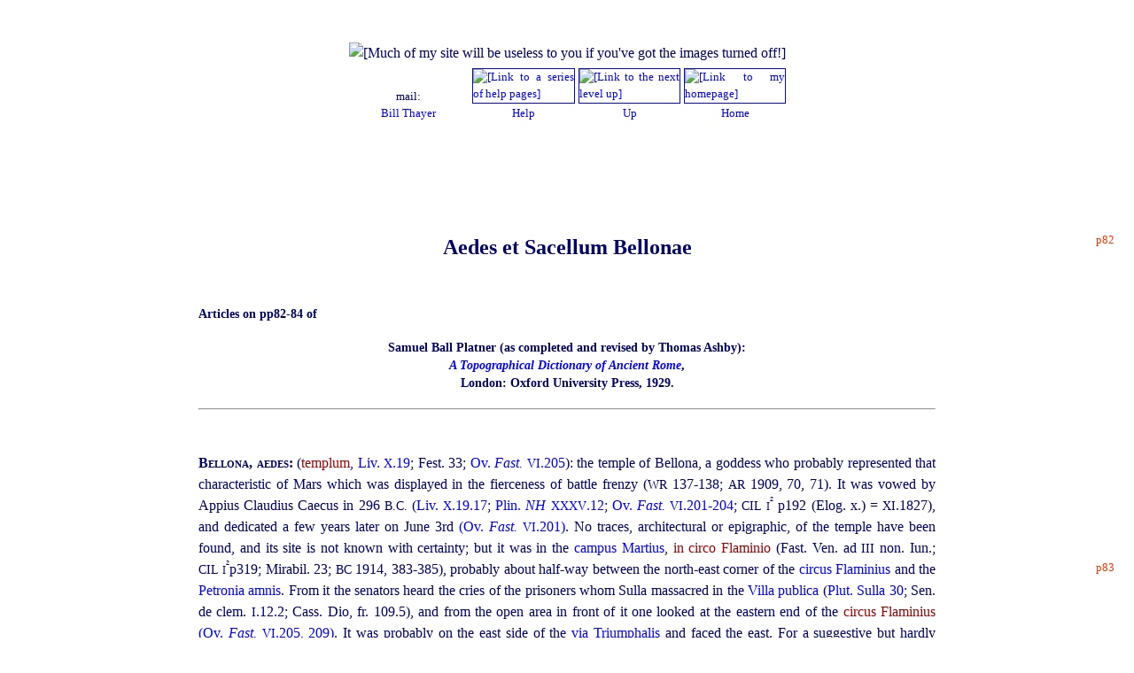

--- FILE ---
content_type: text/html
request_url: http://penelope.uchicago.edu/Thayer/E/Gazetteer/Places/Europe/Italy/Lazio/Roma/Rome/_Texts/PLATOP*/Bellona.html
body_size: 23991
content:
<!DOCTYPE HTML PUBLIC "-//W3C//DTD HTML 4.01 Transitional//EN" "http://www.w3.org/TR/html4/loose.dtd">
<HTML LANG="en"><HEAD>
<!-- PARENT:
E/Gazetteer/Places/Europe/Italy/Lazio/Roma/Rome/_Texts/PLATOP*/home.html
-->
<!-- https://bit.ly/zzzPLATOP•NOTYET -->
<!--

"PERFECT":				NO

CONTENT:					ok
OUTDATED TEXT:			ok
TEXT COMPLETE:			ok
TEXT OF NOTES:			none
NOTE NUMBERS CHECKED:	none
SUBSECTIONS NUMBERED:		none
PAGINATION:				ok
SPELLCHECKED:				ok
PROOFREAD:				ok

ILLUSTRATIONS IN SOURCE:	none
OTHER PHOTOS:			none
ALTS:					ok
OBJECT COUNT:			NO

UPLINK:					ok
LINKS INSERTED:			SOME
OFFSITE LINKS VERIFIED:		PASSLISTED

MY LOOK AND FEEL:		ok
150‑CHARACTER SUMMARY:	ok
W3C VALIDATION:			ok

-->
<!-- DIO REFS OUTSTANDING -->
<!-- FUL -->
<!-- 2Whole -->
<!--
THE FOLLOWING ADDRESS IS DESIGNED TO TRAP E‑MAIL HARVESTERS AND SPAM MAIL: ALL MAIL TO IT IS FILTERED TO TRASH BY MY SERVER. TO CONTACT ME, PLEASE FOLLOW THE LINK AT THE TOP OF THIS PAGE AS DISPLAYED ON YOUR BROWSER.
<A HREF="mailto:rumbunny@penelope.uchicago.edu"><spamcatcher></A>
-->
	<SCRIPT TYPE="text/javascript">
<!-- Begin
if (top.location != self.location) {
top.location = self.location
}
// End -->
	</SCRIPT>
	<SCRIPT TYPE="text/javascript" SRC="https://cdn.rawgit.com/openlayers/openlayers.github.io/master/en/v5.3.0/build/ol.js">
	</SCRIPT>
	<TITLE>
LacusCurtius • Sanctuaries of Bellona (Platner &amp; Ashby, 1929)
	</TITLE><META NAME="description" CONTENT="Four articles in Platner &amp; Ashby's Topography of Ancient Rome, each one covering a different temple or shrine."><META HTTP-EQUIV="Content-Type" CONTENT="text/html;charset=utf-8">

<BASE HREF="https://penelope.uchicago.edu/Thayer/">
<LINK REL="stylesheet" TYPE="text/css" HREF="Utility/Styles/unified.css">
<LINK REL="stylesheet" TYPE="text/css" HREF="Utility/Styles/colors.css">
<LINK REL="stylesheet" TYPE="text/css" HREF="Utility/Styles/LIGHT.css">
<LINK REL="shortcut icon" HREF="https://penelope.uchicago.edu/Thayer/Images/Utility/Icons/favicons/Roman.png">
<LINK REL="apple-touch-icon" HREF="https://penelope.uchicago.edu/Thayer/Images/Utility/Icons/IPhone/Roman.png">
</HEAD>

<!-- BELONGS TO TARGET="index" -->

<BODY>

<DIV ID="overDiv" STYLE="position:absolute; visibility:hidden; z-index:1000;"></DIV>
	<SCRIPT TYPE="text/javascript" SRC="Utility/JavaScript/Ebox.js">
	</SCRIPT>

<!-- 
	<P CLASS="m2 smaller right"><SPAN CLASS="smallest">
Short URL for this page:
	</SPAN><BR><SPAN CLASS="smaller">
	<A CLASS="xURL" HREF="
https://bit.ly/SHORTURL
	"TARGET="test"
onMouseOver="return Ebox(INARRAY,2,WIDTH,175)"
onMouseOut="nd();">
bit.ly/SHORTURL
	</A></SPAN></P>
 -->

<DIV CLASS="spacious">
<DIV ALIGN="center">
	<IMG TITLE="" CLASS="setPageWidth" SRC="
Images/Utility/empty.gif
	" ALT="
[Much of my site will be useless to you if you've got the images turned off!]
	"></DIV>

<TABLE CLASS="header">
	<TR CLASS="header4">
		<TD CLASS="mailcell">
mail:
			<BR><A HREF="
E/HELP/contact.html
			"TARGET="help"
onMouseOver="return Ebox(INARRAY,1,WIDTH,175)"
onMouseOut="nd();">
Bill Thayer
			</A>
		</TD>

		<TD CLASS="flagcell">
			<A CLASS="help" HREF="
E/HELP/First_Aid.html
"onMouseOver="return Ebox(INARRAY,0,WIDTH,175)"
onMouseOut="nd();">
			<IMG TITLE="" CLASS="flag" SRC="Images/HELP/thumbnail.gif
			" ALT="
[Link to a series of help pages]
			"><BR>
Help
			</A>
		</TD>

		<TD CLASS="flagcell">
			<A HREF="
E/Gazetteer/Places/Europe/Italy/Lazio/Roma/Rome/_Texts/PLATOP*/home.html
			"TARGET="index"
onMouseOver="return Ebox(INARRAY,Up1,WIDTH,180)"
onMouseOut="nd();">
			<IMG TITLE="" CLASS="flag" SRC="Images/Utility/Icons/up.gif" ALT="[Link to the next level up]"><BR>
Up
			</A>
		</TD>

		<TD CLASS="flagcell">
			<A HREF="
E/home.html
			"TARGET="index"
onMouseOver="return Ebox(INARRAY,Home1)"
onMouseOut="nd();">
			<IMG TITLE="" CLASS="flag" SRC="Images/Utility/Icons/home*_small.gif" ALT="[Link to my homepage]"><BR>
Home
			</A>
		</TD>
	</TR>
</TABLE>


	<H1 CLASS="start2">
	<A ID="p82"><SPAN CLASS="pagenum"> p82 </SPAN></A>
Aedes et Sacellum Bellonae
	</H1>

	<H4>
Articles on pp82‑84 of
	</H4><H4 CLASS="interTitle">
Samuel Ball Platner (as completed and revised by Thomas Ashby):
	<BR>
	<A CLASS="bold italic" HREF="
E/Gazetteer/Places/Europe/Italy/Lazio/Roma/Rome/_Texts/PLATOP*/home.html
	"TARGET="index"
onMouseOver="return Ebox(INARRAY,1,WIDTH,175)"
onMouseOut="nd();">
A Topographical Dictionary of Ancient Rome</A>,
	<BR>
London: Oxford University Press, 1929.
	</H4><HR>


	<P CLASS="start justify" ID="aedes">
	<SPAN CLASS="entry">
Bellona, aedes:
	</SPAN>
(<SPAN LANG="la" CLASS="Latin">templum</SPAN>,
	<A HREF="
https://www.thelatinlibrary.com/livy/liv.10.shtml#19
	"TARGET="offsite"
onMouseOver="return Ebox(INARRAY,LatinRef2,WIDTH,195)"
onMouseOut="nd();">
Liv. <SPAN CLASS="small">X</SPAN>.19</A>; Fest. 33<!--</A>FESTUS-->;
	<A HREF="
https://www.thelatinlibrary.com/ovid/ovid.fasti6.shtml
	"TARGET="offsite"
onMouseOver="return Ebox(EClickHere+'Book 6<BR>of Ovid\'s Fasti'+Lat2+LatSearch+'Bellona</SPAN>',WIDTH,160)"
onMouseOut="nd();">
Ov. <I>Fast.</I> <SPAN CLASS="small">VI</SPAN>.205</A>): the temple of Bellona, a goddess who probably represented that characteristic of Mars which was displayed in the fierceness of battle frenzy (<SPAN CLASS="small">WR</SPAN> 137‑138; <SPAN CLASS="small">AR</SPAN> 1909, 70, 71). It was vowed by Appius Claudius Caecus in 296 <SPAN CLASS="small">B.C.</SPAN> (<A HREF="
https://www.thelatinlibrary.com/livy/liv.10.shtml#19
	"TARGET="offsite"
onMouseOver="return Ebox(INARRAY,LatinRef2,WIDTH,195)"
onMouseOut="nd();">Liv. <SPAN CLASS="small">X</SPAN>.19.17</A>;
	<A HREF="
L/Roman/Texts/Pliny_the_Elder/35*.html#12
	"TARGET="Pliny"
onMouseOver="return Ebox(INARRAY,Pliny,WIDTH,205)"
onMouseOut="nd();">
Plin. <I>NH</I> <SPAN CLASS="small">XXXV</SPAN>.12</A>;
	<A HREF="
https://www.thelatinlibrary.com/ovid/ovid.fasti6.shtml
	"TARGET="offsite"
onMouseOver="return Ebox(EClickHere+'Book 6<BR>of Ovid\'s Fasti'+Lat2+LatSearch+'Bellona</SPAN>',WIDTH,160)"
onMouseOut="nd();">
Ov. <I>Fast.</I> <SPAN CLASS="small">VI</SPAN>.201‑204</A>; <SPAN CLASS="small">CIL</SPAN> <SPAN CLASS="smaller">I<SPAN CLASS="superscript">2</SPAN></SPAN> p192 (Elog. x.) = <SPAN CLASS="small">XI</SPAN>.1827<!--</A>CIL11-->), and dedicated a few years later on June 3rd
	<A HREF="
https://www.thelatinlibrary.com/ovid/ovid.fasti6.shtml
	"TARGET="offsite"
onMouseOver="return Ebox(EClickHere+'Book 6<BR>of Ovid\'s Fasti'+Lat2+LatSearch+'Bellona</SPAN>',WIDTH,160)"
onMouseOut="nd();">
(Ov. <I>Fast.</I> <SPAN CLASS="small">VI</SPAN>.201)</A>. No traces, architectural or epigraphic, of the temple have been found, and its site is not known with certainty; but it was in the
	<A HREF="
E/Gazetteer/Places/Europe/Italy/Lazio/Roma/Rome/_Texts/PLATOP*/Campus_Martius.html
"onMouseOver="return Ebox(INARRAY,0,WIDTH,175)"
onMouseOut="nd();">
campus Martius</A>, <SPAN LANG="la" CLASS="Latin">in circo Flaminio</SPAN> (Fast. Ven. ad <SPAN CLASS="small">III</SPAN> non. Iun.; <SPAN CLASS="small">CIL</SPAN> <SPAN CLASS="smaller">I<SPAN CLASS="superscript">2</SPAN></SPAN>p319; Mirabil. 23; <SPAN CLASS="small">BC</SPAN> 1914, 383‑385), probably about half-way between the north-east corner of the
	<A HREF="
E/Gazetteer/Places/Europe/Italy/Lazio/Roma/Rome/_Texts/PLATOP*/Circus_Flaminius.html
"onMouseOver="return Ebox(INARRAY,0,WIDTH,175)"
onMouseOut="nd();">
circus Flaminius
	</A>
and the


<A ID="p83"><SPAN CLASS="pagenum"> p83 </SPAN></A><A HREF="
E/Gazetteer/Places/Europe/Italy/Lazio/Roma/Rome/_Texts/PLATOP*/Amnis_Petronia.html
"onMouseOver="return Ebox(INARRAY,0,WIDTH,175)"
onMouseOut="nd();">Petronia amnis</A>. From it the senators heard the cries of the prisoners whom Sulla massacred in the
	<A HREF="
E/Gazetteer/Places/Europe/Italy/Lazio/Roma/Rome/_Texts/PLATOP*/Villa_Publica.html
"onMouseOver="return Ebox(INARRAY,0,WIDTH,175)"
onMouseOut="nd();">
Villa publica
	</A>
(<A HREF="
E/Roman/Texts/Plutarch/Lives/Sulla*.html#30.2
	"TARGET="Plutarch_E"
onMouseOver="return Ebox(INARRAY,Plutarch,WIDTH,PlutarchWidth)"
onMouseOut="nd();">Plut. Sulla 30</A>; Sen. de clem. <SPAN CLASS="small">I</SPAN>.12.2; Cass. Dio, fr. 109.5), and from the open area in front of it one looked at the eastern end of the <SPAN LANG="la" CLASS="Latin">circus Flaminius</SPAN>
	<A HREF="
https://www.thelatinlibrary.com/ovid/ovid.fasti6.shtml
	"TARGET="offsite"
onMouseOver="return Ebox(EClickHere+'Book 6<BR>of Ovid\'s Fasti'+Lat2+LatSearch+'summum</SPAN>',WIDTH,160)"
onMouseOut="nd();">
(Ov. <I>Fast.</I> <SPAN CLASS="small">VI</SPAN>.205, 209)</A>. It was probably on the east side of the
	<A HREF="
E/Gazetteer/Places/Europe/Italy/Lazio/Roma/Rome/_Texts/PLATOP*/Via_Triumphalis.html#1
"onMouseOver="return Ebox(INARRAY,0,WIDTH,175)"
onMouseOut="nd();">
via Triumphalis
	</A>
and faced the east. For a suggestive but hardly convincing theory that this temple was at the west end of the <SPAN LANG="la" CLASS="Latin">circus Flaminius</SPAN>, in the Piazza Paganica, see <SPAN CLASS="small">BC</SPAN> 1918, 120‑126). See Addenda to <SPAN CLASS="smallcaps">Hercules Custos, aedes</SPAN>.

	<P CLASS="justify">
The senate met in this temple on various occasions (SC de Bacch. <SPAN CLASS="small">CIL</SPAN> <SPAN CLASS="smaller">I</SPAN>.581<!--</A>CIL1--> = <SPAN CLASS="small">X</SPAN>.104<!--</A>CIL10-->; Cic. in Verr. <SPAN CLASS="small">V</SPAN>.41;
	<A HREF="
E/Roman/Texts/Plutarch/Lives/Sulla*.html#7.6
	"TARGET="Plutarch_E"
onMouseOver="return Ebox(INARRAY,Plutarch,WIDTH,PlutarchWidth)"
onMouseOut="nd();">
Plut. Sulla 7</A>;
	<A HREF="
E/Roman/Texts/Cassius_Dio/50*.html#4.5
	"TARGET="Cassius_Dio_E"
onMouseOver="return Ebox(INARRAY,Dio,WIDTH,195)"
onMouseOut="nd();">
Cass. Dio <SPAN CLASS="small">L</SPAN>.4</A>), and most frequently, as the temple lay outside the pomerium, to receive victorious generals on their return to Rome, and to vote upon their claims for a triumph (Liv.
	<A HREF="
https://www.thelatinlibrary.com/livy/liv.36.shtml#21
	"TARGET="offsite"
onMouseOver="return Ebox(INARRAY,LatinRef2,WIDTH,195)"
onMouseOut="nd();">
<SPAN CLASS="small">XXVI</SPAN>.21</A>; xxviii.<A HREF="
https://www.thelatinlibrary.com/livy/liv.28.shtml#9
	"TARGET="offsite"
onMouseOver="return Ebox(INARRAY,LatinRef2,WIDTH,195)"
onMouseOut="nd();">9</A>,
	<A HREF="
https://www.thelatinlibrary.com/livy/liv.28.shtml#38
	"TARGET="offsite"
onMouseOver="return Ebox(INARRAY,LatinRef2,WIDTH,195)"
onMouseOut="nd();">
38</A>;
	<A HREF="
https://www.thelatinlibrary.com/livy/liv.31.shtml#47
	"TARGET="offsite"
onMouseOver="return Ebox(INARRAY,LatinRef2,WIDTH,195)"
onMouseOut="nd();">
<SPAN CLASS="small">XXXI</SPAN>.47</A>;
	<A HREF="
https://www.thelatinlibrary.com/livy/liv.33.shtml#22
	"TARGET="offsite"
onMouseOver="return Ebox(INARRAY,LatinRef2,WIDTH,195)"
onMouseOut="nd();">
<SPAN CLASS="small">XXXIII</SPAN>.22</A>;
	<A HREF="
https://www.thelatinlibrary.com/livy/liv.36.shtml#39
	"TARGET="offsite"
onMouseOver="return Ebox(INARRAY,LatinRef2,WIDTH,195)"
onMouseOut="nd();">
<SPAN CLASS="small">XXXVI</SPAN>.39</A>;
	<A HREF="
https://www.thelatinlibrary.com/livy/liv.38.shtml#44
	"TARGET="offsite"
onMouseOver="return Ebox(INARRAY,LatinRef2,WIDTH,195)"
onMouseOut="nd();">
<SPAN CLASS="small">XXXVIII</SPAN>.44</A>;
	<A HREF="
https://www.thelatinlibrary.com/livy/liv.39.shtml#29
	"TARGET="offsite"
onMouseOver="return Ebox(INARRAY,LatinRef2,WIDTH,195)"
onMouseOut="nd();">
<SPAN CLASS="small">XXXIX</SPAN>.29</A>;
	<A HREF="
https://www.thelatinlibrary.com/livy/liv.41.shtml#6
	"TARGET="offsite"
onMouseOver="return Ebox(INARRAY,LatinRef2,WIDTH,195)"
onMouseOut="nd();">
<SPAN CLASS="small">XLI</SPAN>.6</A>; xlii.<A HREF="
https://www.thelatinlibrary.com/livy/liv.42.shtml#9
	"TARGET="offsite"
onMouseOver="return Ebox(INARRAY,LatinRef2,WIDTH,195)"
onMouseOut="nd();">9</A>,
	<A HREF="
https://www.thelatinlibrary.com/livy/liv.42.shtml#21
	"TARGET="offsite"
onMouseOver="return Ebox(INARRAY,LatinRef2,WIDTH,195)"
onMouseOut="nd();">
21</A>,
	<A HREF="
https://www.thelatinlibrary.com/livy/liv.42.shtml#28
	"TARGET="offsite"
onMouseOver="return Ebox(INARRAY,LatinRef2,WIDTH,195)"
onMouseOut="nd();">
28</A>; Sall. frg. v.26; <I>cf.</I> <SPAN CLASS="small">BC</SPAN> 1908, 138). Foreign ambassadors were also received here (Liv. <SPAN CLASS="small">XXX</SPAN>.<A HREF="
https://www.thelatinlibrary.com/livy/liv.30.shtml#21
	"TARGET="offsite"
onMouseOver="return Ebox(INARRAY,LatinRef2,WIDTH,195)"
onMouseOut="nd();">21</A>,
	<A HREF="
https://www.thelatinlibrary.com/livy/liv.30.shtml#40
	"TARGET="offsite"
onMouseOver="return Ebox(INARRAY,LatinRef2,WIDTH,195)"
onMouseOut="nd();">
40</A>;
	<A HREF="
https://www.thelatinlibrary.com/livy/liv.33.shtml#24
	"TARGET="offsite"
onMouseOver="return Ebox(INARRAY,LatinRef2,WIDTH,195)"
onMouseOut="nd();">
<SPAN CLASS="small">XXXIII</SPAN>.24</A>;
	<A HREF="
https://www.thelatinlibrary.com/livy/liv.42.shtml#36
	"TARGET="offsite"
onMouseOver="return Ebox(INARRAY,LatinRef2,WIDTH,195)"
onMouseOut="nd();">
<SPAN CLASS="small">XLII</SPAN>.36</A>). The temple is mentioned in the second and early third century (<A HREF="
E/Roman/Texts/Plutarch/Lives/Cicero*.html#13.4
	"TARGET="Plutarch_E"
onMouseOver="return Ebox(INARRAY,Plutarch,WIDTH,PlutarchWidth)"
onMouseOut="nd();">Plut. Cic. 13</A>;
	<A HREF="
E/Roman/Texts/Cassius_Dio/71*.html#33
	"TARGET="Cassius_Dio_E"
onMouseOver="return Ebox(INARRAY,Dio,WIDTH,190)"
onMouseOut="nd();">
Cass. Dio <SPAN CLASS="small">LXXI</SPAN>.33</A>;
	<A HREF="
E/Roman/Texts/Historia_Augusta/Severus/1*.html#22
	"TARGET="Historia_Augusta_E"
onMouseOver="return Ebox(INARRAY,EPlusL,WIDTH,175)"
onMouseOut="nd();">
Hist. Aug. Sev. 22</A>; Placidus, p14 Deuerl. = <SPAN CLASS="small">CGL</SPAN> <SPAN CLASS="smaller">V</SPAN>.8.22, 50.8). Near It was a
	<A HREF="
E/Gazetteer/Places/Europe/Italy/Lazio/Roma/Rome/_Texts/PLATOP*/Senaculum.html
"onMouseOver="return Ebox(INARRAY,0,WIDTH,175)"
onMouseOut="nd();">
<SPAN CLASS="smallcaps">Senaculum</SPAN> <I>(q.v.)</I>
	</A>
or place of assembly for the senators (Fest. 347<!--</A>FESTUS-->), and in front of it stood the
	<A HREF="
E/Gazetteer/Places/Europe/Italy/Lazio/Roma/Rome/_Texts/PLATOP*/C.html#Columna_Bellica
	"TARGET="index"
onMouseOver="return Ebox(INARRAY,1,WIDTH,175)"
onMouseOut="nd();">
<SPAN CLASS="smallcaps">Columna Bellica</SPAN> <I>(q.v.)</I></A>. Besides the literature already cited, see <SPAN CLASS="small">RE</SPAN> <SPAN CLASS="smaller">III</SPAN>.254‑255; <SPAN CLASS="small">VIII</SPAN>.572‑573; Rosch. <SPAN CLASS="small">I</SPAN>.775; <SPAN CLASS="small">HJ</SPAN> 552‑554; <SPAN CLASS="small">JRS</SPAN> 1921, 32.


	<P CLASS="justify" ID="Pulvinensis">
	<SPAN CLASS="entry">
Bellona Pulvinensis, aedes:
	</SPAN>
a temple mentioned in three inscriptions (<SPAN CLASS="small">CIL</SPAN> <SPAN CLASS="smaller">VI</SPAN>.490<!--</A>CIL6-->, 2232<!--</A>CIL6-->, 2233<!--</A>CIL6-->; <SPAN CLASS="small">DE</SPAN> <SPAN CLASS="smaller">I</SPAN>.175), of the Cappadocian goddess <SPAN CLASS="whole">Ma‑Bellona</SPAN>, whose worship seems to have displaced that of the Latin Bellona during the empire. This temple was probably not built before the third century, and its site is unknown. It had no connection with the pulvinar of the <SPAN LANG="la" CLASS="Latin">circus Flaminius</SPAN> (<SPAN CLASS="small">HJ</SPAN> 554; <SPAN CLASS="small">WR</SPAN> 349‑350; <SPAN CLASS="small">RE</SPAN> <SPAN CLASS="smaller">III</SPAN>.256;
	<A HREF="
https://archive.org/details/papersofbritishs00brituoft/page/205/mode/1up
	"TARGET="offsite"
onMouseOver="return Ebox(INARRAY,2,WIDTH,175)"
onMouseOut="nd();">
<SPAN CLASS="small">PBS</SPAN> <SPAN CLASS="smaller">IX</SPAN>.205‑213</A>, where <SPAN CLASS="small">CIL</SPAN> <SPAN CLASS="smaller">XIII</SPAN>.7281<!--</A>CIL13-->, which refers to the restoration by the <SPAN LANG="la" CLASS="Latin">hastiferi</SPAN> (a priestly college of Bellona) <SPAN LANG="la" CLASS="Latin">Civitatis Mattiacorum</SPAN> of a <SPAN LANG="la" CLASS="Latin">Mons Vaticanus</SPAN>, is coupled with the existence of tombstones of her priests — the two last inscriptions cited — on the
	<A HREF="
E/Gazetteer/Places/Europe/Italy/Lazio/Roma/Rome/_Texts/PLATOP*/Via_Triumphalis.html#1
"onMouseOver="return Ebox(INARRAY,0,WIDTH,175)"
onMouseOut="nd();">
via Triumphalis</A>, to support the conjecture that this temple was situated somewhere on the <SPAN LANG="la" CLASS="Latin">montes Vaticani</SPAN>).


	<P CLASS="justify" ID="Rufilia">
	<SPAN CLASS="entry">
Bellona Rufilia, aedes:
	</SPAN>
a temple mentioned in one inscription of the empire (<SPAN CLASS="small">CIL</SPAN> <SPAN CLASS="smaller">VI</SPAN>.2234<!--</A>CIL6-->), evidently dedicated to the same Oriental deity who was worshipped in the temple of Bellona Pulvinensis, and probably built by some individual whose name is preserved in the epithet <SPAN LANG="la" CLASS="Latin">Rufilia</SPAN>. This explanation is more reasonable than that which derives the adjective from <SPAN LANG="la" CLASS="Latin">rufus</SPAN>, and interprets it as referring to the bloody character of the cult. The exact location of this temple is not known, but it was perhaps in Region III, as it stood '<SPAN LANG="la" CLASS="Latin">ab Isis Serapis</SPAN>' (<SPAN CLASS="small">RE</SPAN> <SPAN CLASS="smaller">III</SPAN>.256; Rosch. <SPAN CLASS="small">I</SPAN>.777; <SPAN CLASS="small">WR</SPAN> 349).


	<P CLASS="justify" ID="sacellum">
	<SPAN CLASS="entry">
Bellona, sacellum:
	</SPAN>
a shrine of Bellona on the Capitol, which was inadvertently pulled down by the magistrates when the neighbouring temple


<A ID="p84"><SPAN CLASS="pagenum"> p84 </SPAN></A>of Isis and Serapis was destroyed in 48 <SPAN CLASS="small">B.C.</SPAN> (<A HREF="
E/Roman/Texts/Cassius_Dio/42*.html#26.2
	"TARGET="Cassius_Dio_E"
onMouseOver="return Ebox(INARRAY,Dio,WIDTH,195)"
onMouseOut="nd();">Cass. Dio <SPAN CLASS="small">XLII</SPAN>.26</A>: <SPAN LANG="el" CLASS="Greek">Ἐννυεῖόν τι</SPAN>; <SPAN CLASS="small">HJ</SPAN> 554; <SPAN CLASS="small">WR</SPAN> 349; <SPAN CLASS="small">RE</SPAN> <SPAN CLASS="smaller">III</SPAN>.285;
	<A HREF="
https://archive.org/details/rmischemytholog00prelgoog/page/n403
	"TARGET="offsite"
onMouseOver="return Ebox(INARRAY,2,WIDTH,175)"
onMouseOut="nd();">
Pr. Myth. <SPAN CLASS="small">II</SPAN>.386</A>).



<TABLE CLASS="footer" ID="navbar">
	<TR>
		<TD CLASS="help_bar" COLSPAN="7">
			<P>
Images with borders lead to more information.
			<BR>
The thicker the border, the more information.
			<A HREF="
E/HELP/Navigation/links.html
			"TARGET="help"
onMouseOver="return Ebox(INARRAY,1,WIDTH,175)"
onMouseOut="nd();">
(Details here.)
			</A>
		</TD>
	</TR>

	<TR>
		<TD COLSPAN="7" CLASS="lagoon center twelve">
			<DIV CLASS="padall">
The Dictionary's table of bibliographical abbreviations is
			<A HREF="
E/Gazetteer/Places/Europe/Italy/Lazio/Roma/Rome/_Texts/PLATOP*/abbreviations.html
			"TARGET="help"
onMouseOver="return Ebox(INARRAY,1,WIDTH,175)"
onMouseOut="nd();">
here</A>;
			<BR>
it includes links to those complete works that are online.
		</DIV></TD>
	</TR>

	<TR CLASS="also">
		<TD></TD>
		<TD></TD>
		<TD></TD>

		<TD CLASS="alsocell1">
SEE
			<BR>
ALSO:
		</TD>

		<TD CLASS="alsocell">
<!--			<A HREF="
E/Gazetteer/Periods/Roman/Topics/Architecture/Structures/temples.html
			"TARGET="index"
onMouseOver="return Ebox(INARRAY,1,WIDTH,175)"
onMouseOut="nd();">-->
			<IMG TITLE="" CLASS="thumb2" SRC="
Images/Gazetteer/Periods/Roman/Topics/Architecture/Structures/temples/thumbnail.gif
			" ALT="[Onsite link]"><BR>
Roman
			<BR>
Temples
<!--			</A> -->
		</TD>
	</TR>

	<TR CLASS="up">
		<TD CLASS="upcell1">
UP TO:
		</TD>

		<TD CLASS="upcell">
			<A HREF="
E/Gazetteer/Places/Europe/Italy/Lazio/Roma/Rome/_Texts/PLATOP*/home.html
			"TARGET="index"
onMouseOver="return Ebox(INARRAY,1,WIDTH,175)"
onMouseOut="nd();">
			<IMG TITLE="" CLASS="thumb4" SRC="
Images/Gazetteer/Places/Europe/Italy/Lazio/Roma/Rome/_Texts/PLATOP*/thumbnail.gif
			" ALT="
[Link to Platner and Ashby's Topographical Dictionary of Ancient Rome]
			"><BR>
Platner
			<BR>
&amp; Ashby
			</A>
		</TD>

		<TD CLASS="upcell">
			<A HREF="
E/Gazetteer/Places/Europe/Italy/Lazio/Roma/Rome/_Texts/home.html
			"TARGET="index"
onMouseOver="return Ebox(INARRAY,1,WIDTH,175)"
onMouseOut="nd();">
			<IMG TITLE="" CLASS="thumb4" SRC="
Images/Gazetteer/Places/Europe/Italy/Lazio/Roma/Rome/_Texts/thumbnail.gif
			" ALT="[Onsite link]"><BR>
Topographia
			<BR>
Urbis
			</A>
		</TD>

		<TD CLASS="upcell">
			<A HREF="
E/Gazetteer/Places/Europe/Italy/Lazio/Roma/Rome/home.html
			"TARGET="index"
onMouseOver="return Ebox(INARRAY,1,WIDTH,175)"
onMouseOut="nd();">
			<IMG TITLE="" CLASS="thumb4" SRC="
Images/Gazetteer/Places/Europe/Italy/Lazio/Roma/Rome/thumbnail.gif
			" ALT="
[Link to my main page on the City of Rome]
			"><BR>
Rome
			</A>
		</TD>

		<TD CLASS="upcell">
			<A HREF="
E/Gazetteer/Periods/Roman/home.html
			"TARGET="index"
onMouseOver="return Ebox(INARRAY,1,WIDTH,175)"
onMouseOut="nd();">
			<IMG TITLE="" CLASS="thumb4" SRC="
Images/Gazetteer/Periods/Roman/thumbnail.gif
			" ALT="
[Link to the homepage of the Roman Gazetteer section]
			"><BR>
Roman
			<BR>
Gazetteer
			</A>
		</TD>

		<TD CLASS="upcell">
			<A HREF="
E/Roman/home.html
			"TARGET="index"
onMouseOver="return Ebox(INARRAY,1,WIDTH,175)"
onMouseOut="nd();">
			<IMG TITLE="" CLASS="thumb4" SRC="
Images/Roman/thumbnail*.gif
			" ALT="[Link to the LacusCurtius homepage]"><BR>
LacusCurtius
			</A>
		</TD>

		<TD CLASS="upcell">
			<A HREF="
E/home.html
			"TARGET="index"
onMouseOver="return Ebox(INARRAY,1,WIDTH,175)"
onMouseOut="nd();">
			<IMG TITLE="" CLASS="thumb4" SRC="
Images/Utility/Icons/home*.gif
			" ALT="[Link to my homepage]"><BR>
Home
			</A>
		</TD>
	</TR>

	<TR CLASS="lagoon">
		<TD COLSPAN="7"><DIV ALIGN="center">
		<!-- SiteSearch Google -->
		<FORM method=GET action="https://www.google.com/search">
		<input type=hidden name=ie value=UTF-8>
		<input type=hidden name=oe value=UTF-8>
		<TABLE CLASS="a0">
			<TR><TD>
				<A HREF="https://www.google.com/">
				<IMG TITLE="" CLASS="GoogleLogo" SRC="
Images/Utility/searches/Google/logo**.gif
				" ALT="[Google search box]"></A>
			</TD>
			<TD VALIGN="middle">
				<INPUT TYPE=text NAME=q SIZE=36 MAXLENGTH=255 VALUE="" TITLE="Search with Google">
				<INPUT TYPE=submit NAME=btnG VALUE="Search This Site">
<INPUT TYPE=hidden NAME=domains VALUE="https://penelope.uchicago.edu/Thayer/">
				<BR>
<INPUT TYPE=hidden NAME=sitesearch VALUE="https://penelope.uchicago.edu/Thayer/" CHECKED>
			</TD></TR>
		</TABLE>
		</FORM>
	<!-- SiteSearch Google -->
	</DIV></TD></TR>

	<TR>
		<TD CLASS="help_bar" COLSPAN="7">
			<P CLASS="m1 justify">
A page or image on this site is in the public domain ONLY if its URL has a total of one <SPAN CLASS="asterisk">*</SPAN>asterisk. If the URL has two <SPAN CLASS="asterisk">**</SPAN>asterisks, the item is copyright someone else, and used by permission or fair use. If the URL has none the item is <I>©</I> Bill Thayer.
			<P CLASS="m1 center">
See
			<A HREF="
E/HELP/Copyright/home.html
			"TARGET="help"
onMouseOver="return Ebox(INARRAY,1,WIDTH,175)"
onMouseOut="nd();">
my copyright page
			</A>
for details and contact information.
		</TD>
	</TR>
</TABLE>
</DIV><P CLASS="W3C">
	<A HREF="
https://validator.w3.org/check?uri=https://penelope.uchicago.edu/Thayer/E/Gazetteer/Places/Europe/Italy/Lazio/Roma/Rome/_Texts/PLATOP*/Bellona.html&amp;verbose=1
	"TARGET="W3C"
onMouseOver="return Ebox(INARRAY,2,WIDTH,175)"
onMouseOut="nd();"><IMG TITLE="" CLASS="W3C" SRC="
Images/Utility/W3C_validation/401.png
	" ALT="
[Valid HTML 4.01.]
	"></A>
<P CLASS="r1">
Page updated:<!-- MARK -->
23 May 20
<DIV CLASS="spacious">
<P CLASS="UCFooter">
	<A HREF="
https://accessibility.uchicago.edu/
	"TARGET="accessibility"
onMouseOver="return Ebox(INARRAY,2,WIDTH,175)"
onMouseOut="nd();">
Accessibility</A>
</DIV>
</BODY></HTML>


--- FILE ---
content_type: text/css
request_url: https://penelope.uchicago.edu/Thayer/Utility/Styles/colors.css
body_size: 33323
content:
/*
KEEP IN THE FOLLOWING ORDER:
	1. GOOGLEMAP COLORS FIRST				▸ search for <1>
	2. PLAIN FONT COLORS NO BACKGROUNDS		▸ search for <2>
	3. PLAIN BACKGROUND COLORS				▸ search for <3>
	4. COMBINED FONT+BACKGROUND SCHEMES	▸ search for <4>
*/

/* 
ideally:
	plain color names should be for plain font colors
	evocative names should be for combined schemes
 */

/* 
TABLES WITH ALTERNATING ROWS/BANDS:
	Across all backgrounds and stylesheets, they are CLASS="Orvieto",
	differently defined in the various stylesheets.
	Model use:
E/Gazetteer/Places/America/United_States/_Topics/history/_Texts/DULOCT/Appendix*.html
 */

/*<1>*/

SPAN.WalkColor {
	color: #00bf40 ! important;
}

SPAN.RideColor {
	color: #cc6600 ! important;
}

SPAN.ApproximateColor {
	color: #ff99ff ! important;
}

/*<2>*/
/*
KEEP IN THE FOLLOWING ORDER:
	1. NAMED COLORS				▸ search for <NAMED>
	2. colorNNNNNN PLACEHOLDERS		▸ search for <PLACEHOLDERS>, within which:
		2a. WEBSAFE: xxyyzz with x, y, z = {0,3,6,9,C,F}
		2b. OTHER
*/

/*<NAMED>*/
.black {
	color: #000000 ! important;
	}

.blue {
	color: #0000ff ! important;
}

.celadon {
	color: #33CCFF ! important;
	}

.chancery {
	color: #FF33FF ! important;
	}

.cornflower {
	color: #6495ED ! important;
	}

.cordovan {
	color: #993300 ! important;
	}

.fuchsia {
	color: #ff00ff ! important;
	}

.green {
	color: #009900 ! important;
}

.dark_green {
	color: #003300 ! important;
	}

.lawngreen {
	color: #7cfc00 ! important;
}

.light_green {
	color: #33ff33 ! important;
}

	A.light_green {
		background-color: inherit ! important;
		color: #33ff33 ! important;
	}

.light_red {
	color: #ff3333 ! important;
}

.light_yellow {
	color: #ffff33 ! important;
}

.pale_green {
	color: #ccffcc ! important;
}

	A.pale_green {
		background-color: inherit ! important;
		color: #ccffcc ! important;
	}

.pale_yellow {
	color: #ffffcc ! important;
}

.Latvian_red {
	color: #6f393e ! important;
	}

.lemon {
	color: #FFFF99 ! important;
	}

.maroon {
	color: #990000 ! important;
	}

.muted {
	color: #666666 ! important;
	}

.semimuted {
	color: #999999 ! important;
	}

.ochre {
	color: #996600 ! important;
	}

.ochre_yellow {
	color: #ccad00 ! important;
}

.orange {
	color: #ffaa22 ! important;
	}

.pale_magenta {
	color: #ff6699 ! important;
}

.pale_purple {
	color: #ffccff ! important;
}

	A.pale_purple {
		background-color: inherit ! important;
		color: #ffccff ! important;
	}

.Polish_pink {
	color: #ff7faa ! important;
	}

.purple {
	color: #990099 ! important;
	}

.red {
	color: #ff0000 ! important;
}

.rust {
	color: #CC6600 ! important;
	}

.salmon {
	color: #ff6666 ! important;
}

.USMA_gold {
	color: #ffdd00 ! important;
	}

.USMA_stripes {
	color: #fffb98 ! important;
	}

.violet {
	color: #200080 ! important;
}

/*<PLACEHOLDERS>*/
	/*<WEBSAFE>*/
	/* Should eventually be replaced by mnemonic names */

.color000033 {
	color: #000033 ! important;
	}

.color000066 {
	color: #000066 ! important;
	}

.color000099 {
	color: #000099 ! important;
	}

.color0000CC {
	color: #0000CC ! important;
	}

.color003333 {
	color: #003333 ! important;
	}

.color003366 {
	color: #003366 ! important;
	}

.color0033CC {
	color: #0033CC ! important;
	}

.color006600 {
	color: #006600 ! important;
	}

.color006633 {
	color: #006633 ! important;
	}

.color0066CC {
	color: #0066CC ! important;
	}

.color0066FF {
	color: #0066FF ! important;
	}

.color00CC99 {
	color: #00CC99 ! important;
	}

.color00FF99 {
	color: #00FF99 ! important;
	}

.color330000 {
	color: #330000 ! important;
	}

.color330033 {
	color: #330033 ! important;
	}

.color333333 {
	color: #333333 ! important;
	}

.color333300 {
	color: #333300 ! important;
	}

.color333366 {
	color: #333366 ! important;
	}

.color333399 {
	color: #333399 ! important;
	}

.color3333CC {
	color: #3333CC ! important;
	}

.color3333FF {
	color: #3333FF ! important;
	}

.color336600 {
	color: #336600 ! important;
	}

.color336633 {
	color: #336633 ! important;
	}

.color3366FF {
	color: #3366FF ! important;
	}

.color339900 {
	color: #339900 ! important;
	}

.color339933 {
	color: #339933 ! important;
	}

.color33FFFF {
	color: #33FFFF ! important;
	}

.color660000 {
	color: #660000 ! important;
	}

.color660033 {
	color: #660033 ! important;
	}

.color660066 {
	color: #660066 ! important;
	}

.color660099 {
	color: #660099 ! important;
	}

.color663300 {
	color: #663300 ! important;
	}

.color663333 {
	color: #663333 ! important;
	}

.color6699CC {
	color: #6699CC ! important;
	}

.color993333 {
	color: #993333 ! important;
	}

.color996666 {
	color: #996666 ! important;
	}

.color999999 {
	color: #999999 ! important;
	}

.color99CCFF {
	color: #99CCFF ! important;
	}

.color99FF66 {
	color: #99FF66 ! important;
	}

.color99FFFF {
	color: #99FFFF ! important;
	}

.colorCC0000 {
	color: #CC0000 ! important;
	}

.colorCC0033 {
	color: #CC0033 ! important;
	}

.colorCC0066 {
	color: #CC0066 ! important;
	}

.colorCC0099 {
	color: #CC0099 ! important;
	}

.colorCC00CC {
	color: #CC00CC ! important;
	}

.colorCC3300 {
	color: #CC3300 ! important;
	}

.colorCC6666 {
	color: #CC6666 ! important;
	}

.colorCC9900 {
	color: #CC9900 ! important;
	}

.colorCCCCFF {
	color: #CCCCFF ! important;
	}

.colorCCFFCC {
	color: #CCFFCC ! important;
	}

.colorCCFFFF {
	color: #CCFFFF ! important;
	}

.colorFF0066 {
	color: #FF0066 ! important;
	}

.colorFF0099 {
	color: #FF0099 ! important;
	}

.colorFF3300 {
	color: #FF3300 ! important;
	}

.colorFF6600 {
	color: #FF6600 ! important;
	}

.colorFF9900 {
	color: #FF9900 ! important;
	}

.colorFF9933 {
	color: #FF9933 ! important;
	}

.colorFF9966 {
	color: #FF9966 ! important;
	}

.colorFF9999 {
	color: #FF9999 ! important;
	}

.colorFF99CC {
	color: #FF99CC ! important;
	}

.colorFF99FF {
	color: #FF99FF ! important;
	}

.colorFFCC00 {
	color: #FFCC00 ! important;
	}

.colorFFCC33 {
	color: #FFCC33 ! important;
	}

.colorFFCC66 {
	color: #FFCC66 ! important;
	}

.colorFFCC99 {
	color: #FFCC99 ! important;
	}

.colorFFCCCC {
	color: #FFCCCC ! important;
	}

.colorFFFF00 {
	color: #FFFF00 ! important;
	}

.colorFFFF66 {
	color: #FFFF66 ! important;
	}

.colorFFFFFF {
	color: #FFFFFF ! important;
	}

	/*<OTHER>*/

.color001100 {
	color: #001100 ! important;
	}

.color000090 {
	color: #000090 ! important;
	}

.color002200 {
	color: #002200 ! important;
	}

.color004000 {
	color: #004000 ! important;
	}

.color0040B0 {
	color: #0040B0 ! important;
	}

.color004400 {
	color: #004400 ! important;
	}

.color004A00 {
	color: #004A00 ! important;
	}

.color0060FF {
	color: #0060FF ! important;
	}

.color006E3A {
	color: #006E3A ! important;
	}

.color007000 {
	color: #007000 ! important;
	}

.color008000 {
	color: #008000 ! important;
	}

.color0080FF {
	color: #0080FF ! important;
	}

.color008800 {
	color: #008800 ! important;
	}

.color008C00 {
	color: #008C00 ! important;
	}

.color0C3000 {
	color: #0C3000 ! important;
	}

.color110000 {
	color: #110000 ! important;
	}

.color110011 {
	color: #110011 ! important;
	}

.color112200 {
	color: #112200 ! important;
	}

.color200000 {
	color: #200000 ! important;
	}

.color223344 {
	color: #223344 ! important;
	}

.color330010 {
	color: #330010 ! important;
	}

.color332222 {
	color: #332222 ! important;
	}

.color3900D6 {
	color: #3900D6 ! important;
	}

.color3900E6 {
	color: #3900E6 ! important;
	}

.color400080 {
	color: #400080 ! important;
	}

.color4040FF {
	color: #4040FF ! important;
	}

.color410000 {
	color: #410000 ! important;
	}

.color4B2700 {
	color: #4B2700 ! important;
	}

.color4C1900 {
	color: #4C1900 ! important;
	}

.color4C9900 {
	color: #4C9900 ! important;
	}

.color5000D0 {
	color: #5000D0 ! important;
	}

.color600000 {
	color: #600000 ! important;
	}

.color6A0080 {
	color: #6A0080 ! important;
	}

.color6F0000 {
	color: #6F0000 ! important;
	}

.color800000 {
	color: #800000 ! important;
	}

.color800080 {
	color: #800080 ! important;
	}

.color802600 {
	color: #802600 ! important;
	}

.color900000 {
	color: #900000 ! important;
	}

.color903030 {
	color: #903030 ! important;
	}

.color992200 {
	color: #992200 ! important;
	}

.color994C4C {
	color: #994C4C ! important;
	}

.color9C2973 {
	color: #9C2973 ! important;
	}

.color9C6342 {
	color: #9C6342 ! important;
	}

.colorA00000 {
	color: #A00000 ! important;
	}

.colorAACC00 {
	color: #AACC00 ! important;
	}

.colorBE5F00 {
	color: #BE5F00 ! important;
	}

.colorC03A3A {
	color: #C03A3A ! important;
	}

.colorCCCCDD {
	color: #CCCCDD ! important;
	}

.colorD00000 {
	color: #D00000 ! important;
	}

.colorD10022 {
	color: #D10022 ! important;
	}

.colorD56A00 {
	color: #D56A00 ! important;
	}

.colorDDDDCC {
	color: #DDDDCC ! important;
	}

.colorDDDDDD {
	color: #DDDDDD ! important;
	}

.colorDDDDEE {
	color: #DDDDEE ! important;
	}

.colorDDDDFF {
	color: #DDDDFF ! important;
	}

.colorDDFFCC {
	color: #DDFFCC ! important;
	}

.colorE0FFCC {
	color: #E0FFCC ! important;
	}

.colorE77300 {
	color: #E77300 ! important;
	}

.colorEECC99 {
	color: #EECC99 ! important;
	}

.colorEEEEEE {
	color: #EEEEEE ! important;
	}

.colorEEEEFF {
	color: #EEEEFF ! important;
	}

.colorEEFFFF {
	color: #EEFFFF ! important;
	}

.colorFF002A {
	color: #FF002A ! important;
	}

.colorFF4000 {
	color: #FF4000 ! important;
	}

.colorFF5500 {
	color: #FF5500 ! important;
	}

.colorFF6633 {
	color: #FF6633 ! important;
	}

.colorFF7F00 {
	color: #FF7F00 ! important;
	}

.colorFFAA00 {
	color: #FFAA00 ! important;
	}

.colorFFBB88 {
	color: #FFBB88 ! important;
	}

.colorFFDD00 {
	color: #FFDD00 ! important;
	}

.colorFFDD99 {
	color: #FFDD99 ! important;
	}

.colorFFDDBB {
	color: #FFDDBB ! important;
	}

.colorFFDDDD {
	color: #FFDDDD ! important;
	}

.colorFFDDEE {
	color: #FFDDEE ! important;
	}

.colorFFEEDD {
	color: #FFEEDD ! important;
	}

.colorFFEEEE {
	color: #FFEEEE ! important;
	}

.colorFFFFEE {
	color: #FFFFEE ! important;
	}

/*<3>*/

.aquawhite {
	background-color: #f7fbff ! important;
}

.bluewhite {
	background-color: #f7f7ff ! important;
}

.ecruwhite {
	background-color: #fffff7 ! important;
}

.redwhite {
	background-color: #fff7f7 ! important;
}

.bistre {
	background-color: #cccc99 ! important;
}

SPAN.bistre {
	background-color: inherit ! important;
	color: #cccc99 ! important;
}

.ecru {
	background-color: #ffffcc ! important;
	color: #000066 ! important;
}

SPAN.ecru {
	background-color: inherit ! important;
	color: #ffffcc ! important;
}

.grey {
	background-color: #cccccc ! important;
}

SPAN.grey {
	color: #cccccc ! important;
}

.pale_grey {
	background-color: #ddddee ! important;
	}

.paler_grey {
	background-color: #eeeef6 ! important;
	}

.lagoon {
	background-color: #99ffff ! important;
	color: #000066 ! important;
}

	SPAN.lagoon {
		background-color: inherit ! important;
		color: #99ffff ! important;
}

.lime {
	background-color: #ccff99 ! important;
}

.mist_green {
	background-color: #e8ffe8 ! important;
}

.mustard {
	background-color: #ffcc44 ! important;
}

.pale_blue {
	background-color: #ccccff ! important;
}
	SPAN.pale_blue {
		background-color: inherit ! important;
		color: #ccccff ! important;
	}

.hospital_wall {
	background-color: #ccffcc ! important;
}
	SPAN.hospital_wall {
		background-color: inherit ! important;
		color: #ccffcc ! important;
	}

	A.hospital_wall {
		background-color: inherit ! important;
		color: #ccffcc ! important;
	}

.pale_red {
	background-color: #ffcccc ! important;
}
	SPAN.pale_red {
		background-color: inherit ! important;
		color: #ffcccc ! important;
	}

	A.pale_red {
		background-color: inherit ! important;
		color: #ffcccc ! important;
	}

.pink {
	background-color: #fff2ff ! important;
}

.plaster {
	background-color: #ffeedd ! important;
}

.pumpkin {
	background-color: #ff9933 ! important;
}

.silver {
	background-color: #f6f6ff ! important;
}

.silver .emend {
	color: #0066cc ! important;
}

.sky {
	background-color: #99ccff ! important;
}
	SPAN.sky {
		background-color: inherit ! important;
		color: #99ccff ! important;
	}

.sunset {
	background-color: #ffff99 ! important;
}

.tawny {
	background-color: #ffcc66 ! important;
}

	.tawny .Latin {
		color: #660000 ! important;
	}

	.tawny .lapis {
		color: #660000 ! important;
	}

	.tawny .nummus {
		color: #660000 ! important;
	}

	.tawny .Latin .emend {
		color: #cc3399 ! important;
	}

	.tawny .lapis .emend {
		color: #cc3399 ! important;
	}

	.tawny .nummus .emend {
		color: #cc3399 ! important;
	}

.terracotta {
	background-color: #ff9966 ! important;
}

.white {
	background-color: #ffffff ! important;
	color: #000066 ! important;
}

	SPAN.white {
		background-color: inherit ! important;
		color: #ffffff ! important;
	}

/*<4>*/

.Acquaeortus {
	background-color: #ff6666 ! important;
	color: #ffffff ! important;
}

.Air_Force {
	background-color: #003366 ! important;
	color: #ffffff ! important;
}
	.Air_Force A {
		color: #ffff33 ! important;
	}

.Algol {
	background-color: #444444 ! important;
	color: #ff6600 ! important;
}

	.Algol P {
		color: #ff6600 ! important;
	}

	.Algol .Italian {
		color: #99ff99 ! important;
	}

	.Algol .source {
		color: #99ff99 ! important;
	}
	.Algol A {
		color: #ffcccc ! important;
	}

.Algol2 {
	background-color: #333333 ! important;
	color: #ff6633 ! important;
}

	.Algol2 P {
		color: #ff6633 ! important;
	}

	.Algol2 .source {
		color: #99ff99 ! important;
	}
	.Algol2 A {
		color: #ffcccc ! important;
	}

.Americas {
	background-color: #bbffff ! important;
	color: #336633 ! important;
}

.amphora {
	background-color: #993333 ! important;
	color: #ffffcc ! important;
}

	.amphora .Latin {
		color: #ffff99 ! important;
	}

	.amphora .lapis {
		color: #ff9999 ! important;
	}

	.amphora .nummus {
		color: #ff9999 ! important;
	}
	.amphora A {
		color: #33ff33 ! important;
	}

.angelica {
	background-color: #99cc33 ! important;
}

.angels {
	background-color: #000099 ! important;
	color: #ffff66 ! important;
}
	.angels A {
		color: #99ffff ! important;
	}

.Antares {
	background-color: #000000 ! important;
	color: #ff3300 ! important;
}
	.Antares A {
		color: #ffff66 ! important;
	}

.aqua {
	background-color: #ccffff ! important;
	color: #000066 ! important;
}
	A.aqua {
		background-color: inherit ! important;
		color: #ccffff ! important;
	}

	SPAN.aqua {
		background-color: inherit ! important;
		color: #ccffff ! important;
	}

.Arizona {
	background-color: #ffe6cc ! important;
}
	.Arizona .Italian {
		color: #20bb44 ! important;
	}

.Arnhem {
	background-color: #3333ff ! important;
	color: #ffffff ! important;
}

	A.Arnhem {
		background-color: inherit ! important;
		color: #3333ff ! important;
	}

	SPAN.Arnhem {
		color: #ffffff ! important;
	}

.Augustus {
	background-color: #660022 ! important;
	color: #ffffff ! important;
}
	.Augustus A {
		color: #00ffcc ! important;
	}

.autumn {
	background-color: #663333 ! important;
	color: #ffcc99 ! important;
}
	.autumn A {
		color: #99ffff ! important;
	}

.autumn_gold {
	background-color: #663333 ! important;
	color: #ffff66 ! important;
}

.autumn_sand {
	background-color: #663333 ! important;
	color: #ffffcc ! important;
}

.azure {
	background-color: #150080 ! important;
	color: #ffffcc ! important;
}

.Bonely {
	background-color: #cccccc ! important;
	color: #000011 ! important;
}

.Boston_red {
	color: #cc0000 ! important;
}

.brick {
	background-color: #773300 ! important;
	color: #ffffff ! important;
}

	.brick .Latin {
		color: #ffff99 ! important;
	}

	.brick .lapis {
		color: #ffff99 ! important;
	}

	.brick .nummus {
		color: #ffff99 ! important;
	}
	.brick A {
		color: #33ff33 ! important;
	}

.brickstamp {
	background-color: #ffcc99 ! important;
}

.brickstamp1 {
	background-color: #ffcc99 ! important;
	color: #cc3333 ! important;
}

.brickstamp2 {
	background-color: #ffcc99 ! important;
	color: #993333 ! important;
}

.Britain {
	background-color: #00237d ! important;
		/*must be the same color as BODY in Britannia.css*/
	color: #ffffff ! important;
}

.brown {
	background-color: #330000 ! important;
	color: #ffffcc ! important;
}

	.brown .Latin {
		color: #ffcc66 ! important;
	}

	.brown .lapis {
		color: #ffcc66 ! important;
	}

	.brown .nummus {
		color: #ffcc66 ! important;
	}

	.brown .source {
		color: #99ff33 ! important;
	}

	SPAN.brown {
		background-color: inherit ! important;
		color: #330000 ! important;
	}

	SPAN.brown A {
		color: #0000ff ! important;
	}
	.brown A {
		color: #99ff99 ! important;
	}

.dark_brown {
	background-color: #332222 ! important;
	color: #ffffcc ! important;
}

	.dark_brown .Latin {
		color: #ffcc66 ! important;
	}

	.dark_brown .lapis {
		color: #ffcc66 ! important;
	}

	.dark_brown .nummus {
		color: #ffcc66 ! important;
	}

	.dark_brown .source {
		color: #99ff33 ! important;
	}

.burgundy {
	background-color: #330000 ! important;
	color: #ffcccc ! important;
}

.butterscotch {
	background-color: #995500 ! important;
	color: #ffffff ! important;
}

	.butterscotch .Latin {
		color: #ffff99 ! important;
	}

	.butterscotch .lapis {
		color: #ffff99 ! important;
	}

	.butterscotch .nummus {
		color: #ffff99 ! important;
	}
	.butterscotch A {
		color: #33ff33 ! important;
	}

.cadet_grey {
	background-color: #a5a6bb ! important;
	color: #000066 ! important;
}

.light_cadet_grey {
	background-color: #c5c6d3 ! important;
	color: #000066 ! important;
}

/* The red of the Cambodian flag is e00025; the color here is slightly bluer, and much darker, for readability and so as not to confuse it with a link. */
/* OLD:
.Cambodia {
	background-color: #ffffff ! important;
	color: #bf0050 ! important;
	border-color: #032ea1 ! important;
	border-width: 2px ! important;
}
	.Cambodia A {
		color: #cc00ff ! important;
	}
 */

.Cambodia {
	background-color: #e00025 ! important;
	color: #ffffff ! important;
	border-color: #032ea1 ! important;
	border-width: 2px ! important;
}
	.Cambodia A {
		color: #99ffff ! important;
	}
	.Cambodia A.ref {
		color: #99ffff ! important;
	}

.Canada {
	background-color: #ffffff ! important;
	color: #37495f ! important; /* matches the Canadian Government's site */
	border-color: #ff0000 ! important;
}
	.Canada A {
		color: #cc00ff ! important;
	}

.Capella {
	background-color: #000000 ! important;
	color: #ffffcc ! important;
}
	.Capella A {
		color: #ffff66 ! important;
	}

	.Capella .source {
		color: #66ff66 ! important;
	}

.caramel {
	background-color: #996633 ! important;
	color: #ffffff ! important;
}
	.caramel A {
		color: #bbbbff ! important;
	}

.Cartagena {
	background-color: #ff6666 ! important;
	color: #ffff99 ! important;
}

.Catalunya {
	background-color: #fcdd09 ! important;
	color: #da131a ! important;
	border-color: #da131a ! important;
}
	.Catalunya A {
		color: #cc00ff ! important;
	}

/* 
The following style was called "Catholic" but I renamed it to avoid conflict with BODY CLASS= "Catholic". It appears to be very rarely called; but if in fact it is called a lot, I may have to revert the name.
 */
.Kapaun {
	background-color: #90191b ! important;
	color: #ffff33 ! important;
	font-size: 90%;
}
	.Kapaun A {
		color: #ffff00 ! important;
	}

.charcoal {
	background-color: #333333 ! important;
	color: #ffffff ! important;
}
	.charcoal A {
		color: #ffff33 ! important;
	}

.checkColor { /* = ecru */
	background-color: #ffffcc ! important;
}

.Chicago_maroon {
	background-color: #cccccc ! important;
	color: #990000 ! important;
}

.Chile {
	background-color: #ffffff ! important;
	color: #0044cc ! important;
	border-color: #d83820 ! important;
}
	.Chile A {
		color: #cc00ff ! important;
	}

.chocolate {
	background-color: #330000 ! important;
	color: #ffff99 ! important;
}
	.chocolate A {
		color: #33ff33 ! important;
	}

.Claudian {
	background-color: #333333 ! important;
	color: #cccccc ! important;
}

	.Claudian P {
		color: #cccccc ! important;
	}

	.Claudian .source {
		color: #99ff99 ! important;
	}
	.Claudian A {
		color: #66ccff ! important;
	}

.cobblestone {
	background-color: #999999 ! important;
	color: #ffffff ! important;
}

.cocoa {
	background-color: #665555 ! important;
	color: #ffffcc ! important;
}
	.cocoa A {
		color: #33ccff ! important;
	}

.coffee {
	background-color: #998866 ! important;
	color: #ffffee ! important;
}
	.coffee A {
		color: #0033ff ! important;
	}

.crimson {
	background-color: #990033 ! important;
	color: #ffcc00 ! important;
}

	.crimson P {
		color: #ffcc00 ! important;
	}

.daffodil {
	background-color: #ffffff ! important;
	color: #70a000 ! important;
}

.Dalmatian {
	background-color: #ffffff ! important;
	color: #000000 ! important;
}

.dandelion {
	background-color: #003300 ! important;
	color: #ffcc00 ! important;
}
	.dandelion A {
		color: #9999ff ! important;
	}

	.dandelion .source {
		color: #99ff99 ! important;
	}

.Daniel {
	background-color: #006600 ! important;
	color: #ffff99 ! important;
}
	.Daniel A {
		color: #ff6633 ! important;
	}

.dark_blue {
	background-color: #003399 ! important;
	color: #ffffff ! important;
}
	.dark_blue A {
		background-color: inherit ! important;
		font-weight: bold;
		color: #ffff33 ! important;
	}

	SPAN.dark_blue {
		color: #003399 ! important;
	}

.dark_pines {
	background-color: #003300 ! important;
	color: #ffffff ! important;
}
	.dark_pines A {
		color: #9999ff ! important;
	}

	.dark_pines .source {
		color: #99ff99 ! important;
	}

.dark_sepia {
	background-color: #888877 ! important;
	color: #ddddcc ! important;
}
	.dark_sepia A {
		color: #99ffff ! important;
	}

	.dark_sepia .source {
		color: #99ff99 ! important;
	}

.dark_slate {
	background-color: #444444 ! important;
	color: #ffffff ! important;
}

.doughboy {
	background-color: #a67c41 ! important;
	color: #e5c68e ! important;
}

.Dutch2 {
	background-color: #ddffff ! important; /*e9feff*/
	color: #ee8800 ! important; /*eb810f*/
}

.early_spring {
	background-color: #99cc66 ! important;
	color: #ffffff ! important;
}

.empyrean {
	background-color: #000033 ! important;
	color: #ffcc99 ! important;
}
	.empyrean A {
		color: #99ffff ! important;
	}

	.empyrean .Latin {
		color: #ff9999 ! important;
	}

	.empyrean .lapis {
		color: #ff9999 ! important;
	}

	.empyrean .nummus {
		color: #ff9999 ! important;
	}

.eucalyptus {
	background-color: #669966 ! important;
	color: #0033cc ! important;
}
	.eucalyptus A {
		color: #33ff33 ! important;
	}

.farmhouse {
	background-color: #113300 ! important;
	color: #ffffcc ! important;
}
	.farmhouse A {
		color: #99ccff ! important;
	}

.fertile {
	background-color: #663300 ! important;
	color: #33ff00 ! important;
}

.Firenze_ghibellino {
	background-color: #ff3333 ! important;
	color: #ffffff ! important;
}

.Firenze {
	background-color: #ffffff ! important;
	color: #ff3333 ! important;
}

.forest_sunset {
	background-color: #336633 ! important;
	color: #ffddbb ! important;
}
	.forest_sunset A {
		color: #ccccff ! important;
	}

.French2 {
	background-color: #99ccff ! important;
	color: #ee4037 ! important;
}

.French_paperback {
	background-color: #fff7f2 ! important;
	color: #b7375c ! important;
}

.fudge {
	background-color: #996600 ! important;
	color: #ffffff ! important;
}

.glauque {
	background-color: #669999 ! important;
	color: #ffffff ! important;
}
	.glauque A {
		color: #ccccff ! important;
	}
	.glauque A:visited {
		color: #ffcccc ! important;
	}

.Gran_Colombia {
	background-color: #fee88a ! important;
	color: #0044cc ! important;  /* why doesn't this work? */
	border-color: #d83820 ! important;
}
	.Gran_Colombia TD {
		color: #0044cc ! important; /* workaround because previous doesn't work! */
	}

	.Gran_Colombia A {
		color: #339900 ! important;
	}

.grey_pines {
	background-color: #336600 ! important;
	color: #ccccff ! important;
}
	.grey_pines A {
		color: #ffffcc ! important;
	}

	.grey_pines .source {
		color: #99ff99 ! important;
	}

	.grey_pines .Italian {
		color: #7acc7a ! important;
	}

.Harlequin {
	background-color: #000000 ! important;
	color: #ffffff ! important;
}
	.Harlequin A {
		color: #ffff66 ! important;
	}

	.Harlequin .source {
		color: #66ff66 ! important;
	}

	.Harlequin .bland {
	color: #ffffff ! important;
	}

.imperial {
	background-color: #4d0099 ! important;
	color: #ffff66 ! important;
}

.ink_blue {
	background-color: #000033 ! important;
	color: #ffffff ! important;
}
	.ink_blue A {
		color: #99ffff ! important;
	}

	.ink_blue P {
		color: #ffffff ! important;
	}

	SPAN.ink_blue {
		color: #000033 ! important;
	}

.Labro {
	background-color: #506600 ! important;
	color: #fff9e5 ! important;
}

.landscape {
	background-color: #559900 ! important;
	color: #ffffff ! important;
}

.laterite {
	background-color: #cc6633 ! important;
	color: #ccffff ! important;
}

.late_spring {
	background-color: #339900 ! important;
	color: #ffcccc ! important;
}
	.late_spring A {
		font-weight: bold;
		color: #ffff33 ! important;
	}

.Latvia {
	background-color: #ffffff ! important;
	color: #9d2235 ! important;
	border-color: #9d2235 ! important;
}

.light_ochre {
	background-color: #cc9933 ! important;
	color: #ffffff ! important;
}

.limestone {
	background-color: #ffffcc ! important;
	color: #663300 ! important;
}

.Lithuania {
	background-color: #ffffff ! important;
	color: #b23634 ! important;
	border-color: #fdb913 ! important;
}

.London {
	background-color: #cccccc ! important;
	color: #993333 ! important;
}

.lupine {
	background-color: #113300 ! important;
	color: #ffffff ! important;
}
	.lupine A {
		color: #99ccff ! important;
	}

.marl {
	background-color: #ffcccc ! important;
	color: #333366 ! important;
}

.mahogany {
	background-color: #330000 ! important;
	color: #ffffff ! important;
}
	.mahogany A {
		color: #33ff33 ! important;
	}

	.mahogany A.comment {
		color: #33ccff ! important;
		font-weight: bold;
		font-size: 85%;
	}

	.mahogany .Latin {
		color: #ff6600 ! important;
	}

	.mahogany .Latin .emend {
		color: #ffaa00 ! important;
	}

	.mahogany .lapis {
		color: #ff6600 ! important;
	}

	.mahogany .lapis .emend {
		color: #ffaa00 ! important;
	}

.masoor_dal {
	background-color: #cc6600 ! important;
	color: #ffffff ! important;
}

	.masoor_dal .Latin {
		color: #ffff99 ! important;
	}

	.masoor_dal .lapis {
		color: #ffff99 ! important;
	}

	.masoor_dal .nummus {
		color: #ffff99 ! important;
	}
	.masoor_dal A {
		color: #33ff33 ! important;
	}

.mimosa {
	background-color: #336633 ! important;
	color: #ffff99 ! important;
}

.minium {
	background-color: #ffe0aa ! important;
	color: #cc0000 ! important;
}

.mint {
	background-color: #003300 ! important;
	color: #ccffcc ! important;
}
	.mint A {
		color: #9999ff ! important;
	}

	.mint .source {
		color: #99ff99 ! important;
	}

.mordore {
	background-color: #663300 ! important;
	color: #ffffcc ! important;
}
	.mordore A {
		color: #33ff33 ! important;
	}

	.mordore .emend {
		color: #99ffff ! important;
	}

	.mordore .Latin {
		color: #ff3300 ! important;
	}

	.mordore .Latin .emend {
		color: #cc3399 ! important;
	}

.mossy_pavement {
	background-color: #cccccc ! important;
	color: #006600 ! important;
}

.mourning_dove {
	background-color: #a8a99b ! important;
	color: #f1e0d6 ! important;
}
	.mourning_dove A {
		color: #4662d0 ! important;
	}

.MrWhite {
	background-color: #ffffff ! important;
	color: #993333 ! important;
}

.Nar {
	background-color: #808066 ! important;
	color: #ffffcc ! important;
}

.Native_American {
	background-color: #fff0d6 ! important;
	color: #8f2922 ! important;
	border-color: #ac2a24 ! important;
	border-width: 2px ! important;
}

.Navajo {
	background-color: #330000 ! important;
	color: #33ff00 ! important;
}
	.Navajo A {
		color: #99ff33 ! important;
	}

.navy {
	background-color: #110044 ! important;
	color: #ffffff ! important;
}

.Netherlands {
	background-color: #ffffff ! important;
	color: #3075f6 ! important;
	border-color: #f29e39 ! important;
}
	.Netherlands A {
		color: #cc00ff ! important;
	}

.Newburgh {
	background-color: #b4b5cc ! important;
	color: #fff600 ! important;
}

.nicotine {
	background-color: #ffffcc ! important;
	color: #993333 ! important;
}

.Nigeria {
	background-color: #006600 ! important;
	color: #ffffff ! important;
}
	.Nigeria A {
		color: #ff6633 ! important;
	}

.North_Carolina {
	background-color: #ffffff ! important;
	color: #003399 ! important;/*102f5f*/
	border-color: #bf2b45 ! important;
}
	.North_Carolina A {
		color: #ff6633 ! important;
	}

.old_belfry {
	background-color: #998866 ! important;
	color: #ddffff ! important;
}

.olive {
	background-color: #666633 ! important;
	color: #ffffcc ! important;
}
	.olive A {
		color: #ccccff ! important;
	}

.dark_olive {
	background-color: #333300 ! important;
	color: #ffffff ! important;
}
	.dark_olive A {
		color: #99ffff ! important;
	}

	.dark_olive .emend {
		color: #ccffff ! important;
	}

.light_olive {
	background-color: #999966 ! important;
	color: #ffffcc ! important;
}
	.light_olive A {
		color: #ccccff ! important;
	}

.Oxford {
	background-color: #ddeeff ! important;
	color: #f36512 ! important;
	font-weight: bold;
}
	.Oxford A {
		color: #993333 ! important;
	}

	.Oxford .bland {
	color: #000066 ! important;
	font-weight: normal;
}

SPAN.pale_yellow {
		background-color: inherit ! important;
		color: #ffffcc ! important;
	}

A.pale_yellow {
		background-color: inherit ! important;
		color: #ffffcc ! important;
	}

.paleo {
	background-color: #e6d7b8 ! important;
	color: #331900 ! important;
}
	.paleo .Italian {
		color: #20bb44 ! important;
	}

.parchment {
	background-color: #ffffff ! important;
	color: #663300 ! important;
}

.Pentecost {
	background-color: #660000 ! important;
	color: #ffff66 ! important;
}

.pietra_morta {
	background-color: #ccccb0 ! important;
	color: #330000 ! important;
}

.pigeon {
	background-color: #99cccc ! important;
	color: #660000 ! important;
}

.pines {
	background-color: #447711 ! important;
	color: #ffffff ! important;
}
	.pines A {
		color: #66ffff ! important;
	}

	.pines .source {
		color: #99ff99 ! important;
	}

.Ravenna {
	background-color: #440055 ! important;
	color: #ccffcc ! important;
}

.red_wax {
	background-color: #cc3333 ! important;
	color: #ffffff ! important;
}
	.red_wax A {
		color: #66ffff ! important;
	}

.rockscape {
	background-color: #330000 ! important;
	color: #ccffff ! important;
}
	.rockscape A {
		color: #66ffff ! important;
	}

.sand {
	background-color: #ffeeee ! important;
	color: #663300 ! important;
}

.sandstone {
	background-color: #ffeedd ! important;
	color: #663300 ! important;
}

.shaded_stone {
	background-color: #cccccc ! important;
	color: #663300 ! important;
}

.sigillata {
	background-color: #660000 ! important;
	color: #ffffff ! important;
}
	.sigillata .Latin {
		color: #ffff99 ! important;
	}
	.sigillata .lapis {
		color: #ff9999 ! important;
	}
	.sigillata .nummus {
		color: #ff9999 ! important;
	}
	.sigillata A {
		color: #33ff33 ! important;
	}

.slate {
	background-color: #666666 ! important;
	color: #ffffff ! important;
}

.spaceflight {
	background-color: #150080 ! important;
	color: #ffff66 ! important;
}

.spearmint {
	background-color: #ffffff ! important;
	color: #006600 ! important;
}

.spring {
	background-color: #66cc00 ! important;
	color: #ffffff ! important;
}

.stone_walls {
	background-color: #221100 ! important;
	color: #cc7733 ! important;
}
	.stone_walls A {
		color: #66ffff ! important;
	}

.storm_pines {
	background-color: #003300 ! important;
	color: #cccccc ! important;
}
	.storm_pines A {
		color: #9999ff ! important;
	}
	.storm_pines .source {
		color: #99ff99 ! important;
	}

.straw {
	background-color: #ffffff ! important;
	color: #996600 ! important;
}

.summer {
	background-color: #7c9645 ! important;
	color: #ffffff ! important;
}
	.summer A {
		color: #0044ff ! important;
	}

.tobacco {
	background-color: #663300 ! important;
	color: #ffcc00 ! important;
}

.toffee {
	background-color: #cc9966 ! important;
	color: #660000 ! important;
}

	.toffee .Latin {
		color: #cc3300 ! important;
	}

	.toffee .lapis {
		color: #ffff99 ! important;
	}

	.toffee .nummus {
		color: #ffff99 ! important;
	}

.Ukraine {
	background-color: #ffffff ! important;
	color: #0056bd ! important;
	border-color: #fed700 ! important;
}

.umber {
	background-color: #663300 ! important;
	color: #ffffff ! important;
}
	.umber A {
		color: #33ff33 ! important;
	}
	.umber .emend {
		color: #99ffff ! important;
	}
	.umber .Latin {
		color: #ff3300 ! important;
	}
	.umber .Latin .emend {
		color: #cc3399 ! important;
	}

.Venezuela {
	background-color: #ffea80 ! important;
	color: #152169 ! important;
}

.very_green {
	background-color: #002200 ! important;
	color: #aacc00 ! important;
}
	.very_green A {
		color: #ccccff ! important;
	}

.wintergreen {
	background-color: #ffffff ! important;
	color: #0099cc ! important;
}

.woodruff {
	background-color: #336633 ! important;
	color: #ffffff ! important;
}
	.woodruff A {
		color: #ccccff ! important;
	}
	.woodruff .emend {
		color: #ddffff ! important;
	}

.Wyoming {
	background-color: #ffffff ! important;
	color: #003399 ! important;
	border-color: #bf0b32 ! important;
}
	.Wyoming A {
		color: #ff6633 ! important;
	}

.zinnia {
	background-color: #003300 ! important;
	color: #ff8800 ! important;
}

	SPAN.zinnia {
		background-color: inherit ! important;
		color: #003300 ! important;
}
	.zinnia A {
		color: #6699ff ! important;
	}

/* ORVIETO */
/* 
BODY. TABLE.Orvieto {
}
 */
